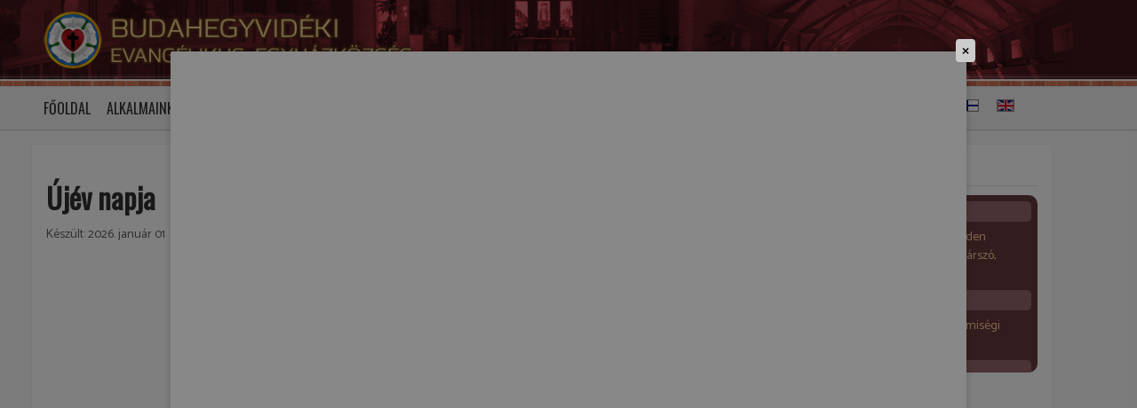

--- FILE ---
content_type: text/html; charset=utf-8
request_url: https://hegyvidek.lutheran.hu/videotar/istentiszteletek?start=4
body_size: 11539
content:

<!DOCTYPE html>
<html xmlns="http://www.w3.org/1999/xhtml" xml:lang="hu-hu" lang="hu-hu" dir="ltr">

<head>

	<!-- Custom code -->
	<!-- Google tag (gtag.js) -->
<script async src="https://www.googletagmanager.com/gtag/js?id=G-GLYKZHSR8J"></script>
<script>
  window.dataLayer = window.dataLayer || [];
  function gtag(){dataLayer.push(arguments);}
  gtag('js', new Date());

  gtag('config', 'G-GLYKZHSR8J');
</script>	<!-- // Custom code -->

	<!-- META FOR IOS & HANDHELD -->
	<meta name="viewport" content="width=device-width, initial-scale=1.0, maximum-scale=1.0, user-scalable=no"/>
	<style type="text/css">
		@-webkit-viewport   { width: device-width; }
		@-moz-viewport      { width: device-width; }
		@-ms-viewport       { width: device-width; }
		@-o-viewport        { width: device-width; }
		@viewport           { width: device-width; }
	</style>

	<script type="text/javascript">
		//<![CDATA[
		if (navigator.userAgent.match(/IEMobile\/10\.0/)) {
			var msViewportStyle = document.createElement("style");
			msViewportStyle.appendChild(
				document.createTextNode("@-ms-viewport{width:auto!important}")
			);
			document.getElementsByTagName("head")[0].appendChild(msViewportStyle);
		}
		//]]>
	</script>

	<meta name="HandheldFriendly" content="true"/>
	<meta name="apple-mobile-web-app-capable" content="YES"/>
	<!-- //META FOR IOS & HANDHELD -->

	<meta name="viewport" content="width=device-width, initial-scale=1.0" />

	<meta charset="utf-8">
	<meta name="generator" content="Joomla! - Open Source Content Management">
	<title>Istentiszteletek - Hegyvidéki Evangélikus Gyülekezet</title>
	<link href="/videotar/istentiszteletek?format=feed&amp;type=rss" rel="alternate" type="application/rss+xml" title="Istentiszteletek - Hegyvidéki Evangélikus Gyülekezet">
	<link href="/videotar/istentiszteletek?format=feed&amp;type=atom" rel="alternate" type="application/atom+xml" title="Istentiszteletek - Hegyvidéki Evangélikus Gyülekezet">
	<link href="/favicon.ico" rel="icon" type="image/vnd.microsoft.icon">
<link href="/media/mod_languages/css/template.min.css?370b11" rel="stylesheet">
	<link href="/media/com_eventgallery/dist/eventgallery.css?v=5.5.0&amp;e=1" rel="stylesheet">
	<link href="/media/com_eventgallery/dist/responsive-static.css?v=5.5.0&amp;e=1" rel="stylesheet">
	<link href="/templates/ja_simpli/css/template-j4.css" rel="stylesheet">
	<style>    div#events .item .eg-content,
    .eventgallery-subcategories .wrapper .content,
    .event-thumbnail.img-thumbnail,
    .eventgallery-events-imagelist .event-thumbnail,
    .eventgallery-module .thumbnails .thumbnail,
    .singleimage .thumbnail,
    #bigimageContainer,
    .imagetypeselection .eg-img,
    .lineitem-container .img-thumbnail,
    .eg-plg-img,
    .plg-eventgallery-event .eg-img
     {
      border: 1px solid #eee;
      border-radius: 5px;
      box-shadow: 0 4px 8px rgba(0, 0, 0, .05);
      overflow: hidden;
    }
    
    .thumbnails .event-thumbnail.img-thumbnail,
    .lineitem-container .img-thumbnail,
    .singleimage .thumbnail
     {
      padding: 0;
    }
    
    .thumbnails .event-thumbnail.img-thumbnail,
    .singleimage .thumbnail
     {
      margin: 8px;
    }</style>
<script type="application/json" class="joomla-script-options new">{"system.paths":{"root":"","rootFull":"https:\/\/hegyvidek.lutheran.hu\/","base":"","baseFull":"https:\/\/hegyvidek.lutheran.hu\/"},"csrf.token":"acdd3a091bad8339e4485397650cb900","joomla.jtext":{"JLIB_FORM_CONTAINS_INVALID_FIELDS":"Az űrlap nem küldhető el, mert szükséges adatok hiányzanak. <br> kérem javítsa a jelzett mezőket, majd próbálja újra.","JLIB_FORM_FIELD_REQUIRED_VALUE":"Töltse ki ezt a mezőt","JLIB_FORM_FIELD_REQUIRED_CHECK":"Az egyik lehetőséget ki kell választani","JLIB_FORM_FIELD_INVALID_VALUE":"Ez az érték érvénytelen"}}</script>
	<script src="/media/system/js/core.min.js?a3d8f8"></script>
	<script src="/media/system/js/fields/validate.min.js?75ac5d" type="module"></script>
	<script src="/media/vendor/jquery/js/jquery.min.js?3.7.1"></script>
	<script src="/media/legacy/js/jquery-noconflict.min.js?504da4"></script>
	<script src="/media/vendor/bootstrap/js/alert.min.js?5.3.8" type="module"></script>
	<script src="/media/vendor/bootstrap/js/button.min.js?5.3.8" type="module"></script>
	<script src="/media/vendor/bootstrap/js/carousel.min.js?5.3.8" type="module"></script>
	<script src="/media/vendor/bootstrap/js/collapse.min.js?5.3.8" type="module"></script>
	<script src="/media/vendor/bootstrap/js/dropdown.min.js?5.3.8" type="module"></script>
	<script src="/media/vendor/bootstrap/js/modal.min.js?5.3.8" type="module"></script>
	<script src="/media/vendor/bootstrap/js/offcanvas.min.js?5.3.8" type="module"></script>
	<script src="/media/vendor/bootstrap/js/popover.min.js?5.3.8" type="module"></script>
	<script src="/media/vendor/bootstrap/js/scrollspy.min.js?5.3.8" type="module"></script>
	<script src="/media/vendor/bootstrap/js/tab.min.js?5.3.8" type="module"></script>
	<script src="/media/vendor/bootstrap/js/toast.min.js?5.3.8" type="module"></script>
	<script src="/media/com_eventgallery/dist/eventgallery.js?v=5.5.0&amp;e=1"></script>
	<script src="/templates/ja_simpli/js/template.js"></script>
	<script>window.EventGalleryLightboxConfiguration={"navigationFadeDelay":0,"slideshowSpeed":3000,"doUseSlideshow":true,"doUseAutoplay":false,"doTrackImageHits":true,"trackImageHitsUrl":"\/api\/index.php\/v1\/eventgallery\/imagehitcounter","KEY_CLOSE":"Close (Esc)","KEY_SHARE":"Share","KEY_DOWNLOAD":"Download","KEY_BUY":"Buy","KEY_ZOOM":"Zoom in\/out","KEY_PREVIOUS":"Previous (arrow left)","KEY_NEXT":"Next (arrow right)","KEY_FULLSCREEN":"Fullscreen","KEY_PLAYSLIDESHOW":"Play Slideshow","KEY_PAUSESLIDESHOW":"Pause Slideshow"};</script>
	<script>window.EventGalleryCartConfiguration={"add2cartdialogurl":"\/component\/eventgallery\/singleimage?layout=imagesetselection&format=raw&Itemid=138","removeUrl":"\/component\/eventgallery\/rest?task=removefromcart&format=raw&Itemid=138","add2cartUrl":"\/component\/eventgallery\/rest?task=add2cart&format=raw&Itemid=138","getCartUrl":"\/component\/eventgallery\/rest?task=getCart&format=raw&Itemid=138","removeLinkTitle":"Remove item from cart","removeAllItemsWarning":"Are you sure you want to remove all items from your cart?"};</script>
	<script>window.EventGalleryGooglePhotosConfiguration={"albumUrl":"\/component\/eventgallery\/googlephotosapi?task=getAlbum&format=raw&Itemid=138","albumsUrl":"\/component\/eventgallery\/googlephotosapi?task=getAlbums&format=raw&Itemid=138"};</script>


	<!--[if lt IE 9]>
		<script src="/media/jui/js/html5.js"></script>
	<![endif]-->

	
	<!-- Custom color style -->
	<link href="https://fonts.googleapis.com/css?family=PT Sans:400,400italic,700,700italic" rel="stylesheet" type="text/css" >
<link href="https://fonts.googleapis.com/css?family=Indie Flower" rel="stylesheet" type="text/css" >
<link href="https://fonts.googleapis.com/css?family=PT+Sans+Narrow:wght@400;700" rel="stylesheet" type="text/css" >
<link href="https://fonts.googleapis.com/css?family=Oswald:wght@200;700" rel="stylesheet" type="text/css" >
<link href="https://fonts.googleapis.com/css?family=Catamaran:wght@100..900" rel="stylesheet" type="text/css" >
<link href="https://fonts.googleapis.com/css?family=Titillium+Web:ital,wght@0,200;0,300;0,400;0,600;0,700;0,900;1,200;1,300;1,400;1,600;1,700" rel="stylesheet" type="text/css" >
<link id="custom-style-css" href="/media/ja_simpli/css/custom-styles/9.css" rel="stylesheet" type="text/css" >
	<!-- Custom code -->
	<style>
.fooldal_ef_button {
border-radius: 22px; background-color: #472444; display: block; padding: 12px; text-align: center; color: #fff; font-size: 18px; margin-right: 70px; margin-left: 0px; font-weight: bold; border: 6px solid #eee; width:100%; margin-bottom:10px;
}

.fooldal_ef_button:hover {
color:#fff;
text-decoration:none;
background-color: #271434;
}
.item-pageegigero-oldal a {
    display: block;
    padding: 3px;
    background-color: #f1f0f0;
    border-radius: 10px;
    padding-left: 10px;
    color: #0033aa;
    text-transform: uppercase;
    font-weight: bold;
}

.egigero-oldal .items-more {
    margin-left: 50px;
}


ul.simple-ical-widget {
    margin: 0px 22px;
}

.moduleical_kiemelt .simple_ical_block {
height:200px;
overflow: hidden;
overflow-y: scroll;
}
.moduleical_kiemelt .simple_ical_block::-webkit-scrollbar-track {
    -webkit-box-shadow: auto; 
    -webkit-border-radius: auto;
    border-radius: 5px;
    background: transparent;    
}
.moduleical_kiemelt .simple_ical_block::-webkit-scrollbar {
width:12px;
 border-radius: 5px;
}

.moduleical_kiemelt .simple_ical_block::-webkit-scrollbar-thumb {
background: #bd9ea2;
border-radius: 5px;
}


.moduleical_kiemelt .ical_summary {
    color: #fc9;
}
.moduleical_kiemelt .ical_hrs {
color: #ff0;
}

.moduleical_kiemelt .simple_ical_block{
_height:auto;
border-radius: 10px;
background-color:#66393c;
}

.moduleical_kiemelt .ical-date {
background-color: #936669;
color:#fff;
border-radius: 5px;
padding-top: 2px;
}



.ical_hrs {
    display: inline-block;
    width: 49px;
    font-weight: bold;
    color: #d66;
}
.imahet {
border-radius: 71px; background-color: #c3c325; display: block; padding: 12px; text-align: center; color: #fff; font-size: 18px; margin-right: 70px; margin-left: 0px; font-weight: bold; border: 6px solid #eee;
}

.subscribe {
border-radius: 22px; background-color: #78c325; display: block; padding: 12px; text-align: center; color: #fff; font-size: 18px; margin-right: 70px; margin-left: 0px; font-weight: bold; border: 6px solid #eee; width:100%; margin-bottom:10px;
}

.simple_ical_block {
    _height: 900px;
    overflow: hidden;
    overflow-y: scroll;
}

.ical-date {
    display: block;
    margin: 7px;
    background-color: #f1f1f1;
    padding-left: 15px;
padding-top:5px;
    margin-left: -15px;
    margin-right: -15px;
}
.ical_details {
    display: none;
}
.simple-ical-widget .list-group-item:not(.head) {
    border: 0;
    margin-left: -24px;
}
.simple-ical-widget {
    border: 0;
}



#mainnav .nav > li > a {
font-family: "Oswald";
    font-weight: 500;
}

body {
	background-color: #f8f8f8;
}

#mainnav .navbar-inner {
    border-bottom: 1px solid #ffffff;
}

#mainnav .navbar-inner, #mainnav .navbar-form {
    background-color: #e1e1e1;
}

@media (min-width: 1200px) {
    [class*="span"] {
        float: left;
        min-height: 1px;
        margin-left: 20px;
    }
}

@media (min-width: 1200px) {
    .span3 {
        width: 280px;
    }
.djslider-default {
    translate: -30px 0px;
}
ul.list-grouposszes.simple-ical-widget {
    height: 1100px;
}
}

@media (max-width: 1199px) {
ul.list-grouposszes.simple-ical-widget {
    height: 300px;
}
}

.content, .sidebar {
	background-color: #fff;
	border:1px solid #eee;
	padding:16px;
}

.com-content-article.item-page {
    padding: 12px;
}

div.mod-languages li {
    margin: 0
}
.egigero-item h2 {
font-size:14px;
text-align:center
}
a.fontos-jobbhasab {
    padding: 5px!important;
    padding-left: 10px!important;
    background-color: #f2f2f2!important;
  
    display: block;
    width: 100%;
    border-radius: 5px;
}
.module-ct .custom>ol, .module-ct .custom>ul, .module-ct>ol, .module-ct>ul {
    margin: 0 0 0 0px;
    padding-left: 0;
}

.newsflash-vert  {
	list-style:none

}


.newsflash-item iframe {
	height:auto;
}

.mu { font-weight:bold}

.item-page .page-header h2 {
font-size:36px;
border-bottom:1px dotted #ccc;
}
/* addendum */
.items-more:before {
content: 'TOVÁBBIAK';

}

.items-more {
padding-top:0px;
margin-top:12px;
border:0px
}



.more_articles_item {
width:100%
}
.videotar_subcat_header {
width:100%;
    font-weight: bold;
    text-transform: uppercase;
    padding-bottom: 6px;
    border-bottom: 3px solid  #303030;
    margin-bottom: 12px;
font-size:16px;
}

a.logo strong {
	background: none;
	text-indent: -999em;
}

.dropdown-menu > li > a, .nav .list-unstyled > li > a, .nav .nav-child > li > a {
    color: #888; 
}

/* no slider in mobile */
@media only screen and (max-width: 990px) {
  #Mod108 {  display:none  }
}

.news_blog h2 {
font-size: 24px;
    line-height: 27px
}


.module-title {
	margin:0px;
	margin-bottom:10px;
}

.page-header h1, .page-header h2, .page-header h3 {
    margin-bottom: 10px;
}

.top-sl .container {
	padding-top:18px;
	padding-bottom:18px;
}

#mainnav .btn-navbar {
    background: #909090;
}

#mainnav .navbar-inner, #mainnav .navbar-form {
	background-color:#f1f1f1;
}
#mainnav .navbar-inner {
	border-bottom:1px solid #ccc;
}

#header {
	background-position:center center;
	background-size:cover;
}
@media only screen and (min-width: 1181px) {
#header, .logo, a.logo strong  {
		height: 98px;
	}
.subscribe {
margin-top:30px
}
}


@media only screen and (max-width: 1180px) and (min-width: 992px) {
#header, .logo  {
		height:80px;
		
	}
}

@media only screen and (max-width: 991px) {
#header, .logo, a.logo strong  {
		height: 64px;
	}
}



@media only screen and (max-width: 991px) {
#header  {
		background-image: url(/images/header_logo_990.png)!important;
		background-position:left bottom;
	}
}

@media only screen and (max-width: 767px) {
#header  {
		background-image: url(/images/design2024/header_logo_mobile.png)!important;
		background-repeat: no-repeat;
	}
}

#mainnav .nav>li {
	font-family: "PT Sans Narrow";
       font-weight:700;
}

@media only screen and (min-width: 992px) {
#mainnav .nav>li {
    padding-right: 14px;
}
}

.navbar-form {
    background-color: #fff;
    color: #e0e0e0;
}

@media only screen and (min-width: 1200px) and (min-width: 992px) {
.#header {
    margin-left: 0px; 
    width: auto; 
}
}



@media only screen and (min-width: 1200px) and (min-width: 992px) {
.navbar-form {
    margin-left: 0px; 
    width: auto; 
}
}

div.mod-languages ul {
    margin: 0;
    padding: 9px;
    list-style: none;
}

@media only screen and (min-width: 992px) {
.navbar-form {
    float: left;
    margin-left: 0px;
    width: auto;
    float: right;

}
  }

@media only screen and (max-width: 992px) {
#mainnav [class*=span] {
	width: auto;
}
  }



@media (max-width: 992px) {
.navbar-form {
    position: absolute;
    right: 0;
    top: 0;
    border-left: 0px solid #606060;
    width: auto;
}
}

@media only screen and (min-width: 992px) {
.mainbody-inner { padding-top:14px;}
}

.readmore .btn {
    max-width: auto;
    overflow: hidden;
    box-shadow: none;
    filter: progid:DXImageTransform.Microsoft.gradient(enabled = false);
}

.news_blog h2 {
    font-size: 28px;
    line-height: 32px;
	font-family: "PT Sans Narrow";
}


.ja-module .nav>li.active>a, .module-menu .nav>li.active>a {
   	background: none;
   	color: #000; 
}

.ja-module .nav>li>a, .module-menu .nav>li>a {
    color: #303030;
	background:#fff;
    display: inline-block;
    padding: 0px 0px;
    position: relative;
    left: 0;
    -webkit-transition: left .2s ease;
    -o-transition: left .2s ease;
    transition: left .2s ease;
}

.ja-module .nav>li>a:active, .ja-module .nav>li>a:focus, .ja-module .nav>li>a:hover, .module-menu .nav>li>a:active, .module-menu .nav>li>a:focus, .module-menu .nav>li>a:hover {
    text-decoration: none;
    background: #fff;
    color: #000;
    left: 0px;

}

/* ozio gallery */


.nanogallery_theme_light .nanoGalleryContainer .nanoGalleryThumbnailContainer .labelImage {
    background-color: #351313;
    padding-left: 10px;
    padding-right: 10px;
    border-top: 1px solid #fff;
}

.nanogallery_theme_light .nanoGalleryContainer .nanoGalleryThumbnailContainer .labelNumPhotoTitle {
    color: #bbb239 !important;
}

.lang-inline img {
	border:1px solid #888!important;
}

.items-row .item .readmore {
    margin-top: 0px; 
}

.readmore .btn {
    border: 0px solid #303030;
    color: #6d0000;
    padding: 5px;
    float: right;
}


/* google calendar */
.gCalFlow .gcf-item-title-block {
    padding: 5px;
}

.gcf-item-title-block .gcf-item-daterange {
	width:280px;
	display:inline-block;
    border-right: 1px solid #ccc;
    color: #8BC34A;;
}



.bt-cs .bt-inner {
    text-align: center;
}

.oraperc {
color:#607D8B;
    display: inline-block;
    width: 100px;
    float: right;
}
.gcf-item-description {
	display:
}

.gcf-item-title {
margin-left:10px
}
.gcf-desc-wrap {
	padding-top:10px;	
}

#events .item .title {
margin:0 30 10 0;
}

#events .item .eg-content .data {
background-color: rgba(0, 0, 0, 0.9);
border-top:1p solid #888;
padding-top:10px;
}

#Mod103.ja-module .nav>li, .module-menu .nav>li {
    display: inline-block;
    padding: 2px 0;
    margin: 0;
    width: 50%;
}

.view-cap, .view-container-border {
    background-color: none!important;
}

.agenda .date-label {
    background: #f7f7f7!important;
	padding: 0.4em 1em!important;
}

.calendar-container {    
    font-size: 14px!important; 
    
}

.logo-plus-button, .logo-plus-button>div {
    display: none!important;
}

.videotar-item h2 {
font-size:14px;
}
.videotar-item iframe {
_width:300px!important;
height:150px!important
}
</style>	<!-- // Custom code -->
	<script>
		var isJ4 = true;
	</script>
</head>

<body class="page-category ">

	<!-- Custom code -->
		<!-- // Custom code -->

<div class="main">

		<!-- HEADER -->
	<header id="header" class="header" role="banner" style="background-image: url(/images/design2024/2024_header.png#joomlaImage://local-images/design2024/2024_header.png?width=1923&height=100);">
		<div class="container">
		<div class="row">
	    	<!-- Logo - header left -->
	    	<div class="span12">
			<a class="navbar-brand logo logo-text" href="/">
				<strong></strong>
				<small class="slogan"></small>
			</a>
			</div>
			<!-- // Logo -->

					</div>
		</div>	</header>
	<!-- // HEADER -->
			<!-- MAIN NAVIGATION -->
	<nav id="mainnav" class="navbar navbar-static-top" role="navigation">
		<div class="navbar-inner">
		<div class="container">
			<div class="row">
				<div class="span10">
			      	<button type="button" class="btn btn-navbar" data-toggle="collapse" data-target=".nav-collapse" data-bs-toggle="collapse" data-bs-target=".nav-collapse">
						<i class="fa fa-bars"></i>
			        	<span>Menu</span>
			      	</button>

					<!-- The Nav -->
					<div class="nav-collapse collapse">
						<ul class="mod-menu mod-list nav ">
<li class="nav-item item-101 default"><a href="/" >Főoldal</a></li><li class="nav-item item-102"><a href="/alkalmaink" >Alkalmaink</a></li><li class="nav-item item-107"><a href="/aktualis" >Aktuális</a></li><li class="nav-item item-108 deeper parent"><a href="/tisztsegviselok" >Tisztségviselők</a><span class="subnav-toggle" data-toggle="collapse" data-target=".nav-collapse-108" data-bs-toggle="collapse" data-bs-target=".nav-collapse-108" aria-expanded="true"><i class="fa fa-angle-down"></i></span><ul class="mod-menu__sub list-unstyled small nav-collapse-108"><li class="nav-item item-253"><a href="/tisztsegviselok/presbiterium" >Presbitérium</a></li><li class="nav-item item-256"><a href="/tisztsegviselok/tisztsegviseloink" >Tisztségviselőink</a></li></ul></li><li class="nav-item item-111 deeper parent"><a href="/szolgalatok" >Szolgálatok</a><span class="subnav-toggle" data-toggle="collapse" data-target=".nav-collapse-111" data-bs-toggle="collapse" data-bs-target=".nav-collapse-111" aria-expanded="true"><i class="fa fa-angle-down"></i></span><ul class="mod-menu__sub list-unstyled small nav-collapse-111"><li class="nav-item item-141"><a href="/szolgalatok/keresztelo" >Keresztelő</a></li><li class="nav-item item-142"><a href="/szolgalatok/felnott-keresztseg" >Felnőtt keresztség</a></li><li class="nav-item item-143"><a href="/szolgalatok/eskuvo" >Esküvő</a></li><li class="nav-item item-144"><a href="/szolgalatok/temetes" >Temetés</a></li></ul></li><li class="nav-item item-133 active deeper parent"><a href="/videotar" >Videotár</a><span class="subnav-toggle" data-toggle="collapse" data-target=".nav-collapse-133" data-bs-toggle="collapse" data-bs-target=".nav-collapse-133" aria-expanded="true"><i class="fa fa-angle-down"></i></span><ul class="mod-menu__sub list-unstyled small nav-collapse-133"><li class="nav-item item-138 current active"><a href="/videotar/istentiszteletek" aria-current="page">Istentiszteletek</a></li><li class="nav-item item-139"><a href="/videotar/bibliaorak" >Bibliaórák</a></li><li class="nav-item item-140"><a href="/videotar/konfirmacios-orak" >Konfirmációs órák</a></li><li class="nav-item item-151"><a href="/videotar/media-megjelenes" >Média megjelenés</a></li><li class="nav-item item-288"><a href="/videotar/kereszteny-ertelmisegi-forum" >Keresztény Értelmiségi Fórum</a></li></ul></li><li class="nav-item item-361 deeper parent"><a href="/rolunk" >Rólunk</a><span class="subnav-toggle" data-toggle="collapse" data-target=".nav-collapse-361" data-bs-toggle="collapse" data-bs-target=".nav-collapse-361" aria-expanded="true"><i class="fa fa-angle-down"></i></span><ul class="mod-menu__sub list-unstyled small nav-collapse-361"><li class="nav-item item-109"><a href="/rolunk/multunk" >Múltunk</a></li><li class="nav-item item-110"><a href="/rolunk/kulkapcsolat" >Külkapcsolat</a></li><li class="nav-item item-362"><a href="/rolunk/egyhazfenntartoi-jarulek" >Egyházfenntartói járulék</a></li></ul></li></ul>

					</div>
					<!-- // The Nav -->
				</div>

								<!-- Search-->
				<div class="navbar-form span2" role="search">
					<div class="mod-languages">
    <p class="visually-hidden" id="language_picker_des_91">Válasszon nyelvet</p>


    <ul aria-labelledby="language_picker_des_91" class="mod-languages__list lang-inline">

                                            <li class="lang-active">
                <a aria-current="true"  href="https://hegyvidek.lutheran.hu/videotar/istentiszteletek?start=4">
                                                                        <img title="Hungarian (Hungary)" src="/media/mod_languages/images/hu_hu.gif" alt="Hungarian (Hungary)">                                                            </a>
            </li>
                                        <li>
                <a  href="/de/videotar/istentiszteletek">
                                                                        <img title="Deutsch (Deutschland)" src="/media/mod_languages/images/de_de.gif" alt="Deutsch (Deutschland)">                                                            </a>
            </li>
                                        <li>
                <a  href="/fi/videotar/istentiszteletek">
                                                                        <img title="Finnish (Suomi)" src="/media/mod_languages/images/fi_fi.gif" alt="Finnish (Suomi)">                                                            </a>
            </li>
                                        <li>
                <a  href="/en/videotar/istentiszteletek">
                                                                        <img title="English (United Kingdom)" src="/media/mod_languages/images/en_gb.gif" alt="English (United Kingdom)">                                                            </a>
            </li>
                </ul>

</div>

				</div>
				<!-- // Search -->
							</div>
		</div>		</div>
	</nav>
	<!-- // MAIN NAVIGATION -->
		
	
	
	
	
	
		<!-- MAIN BODY -->
	<div class="mainbody">
		<div class="container">			<div class="mainbody-inner row ">
        <!-- Content -->
        <main id="content" class="content span9" role="main">

          <!-- Breadcrums -->
          
          <!-- // Breadcrums -->

          <div id="system-message-container">
	</div>

          <div class="com-content-category-blog blog" itemscope itemtype="https://schema.org/Blog">
    
        
    
    	
    
            <div class="com-content-category-blog__items blog-items items-leading ">
                            <div class="com-content-category-blog__item blog-item" itemprop="blogPost" itemscope itemtype="https://schema.org/BlogPosting">
                    
<div class="item-content">
	    
        <div class="page-header">
                    <h2>
                                    <a href="/videotar/istentiszteletek/ujev">
                        Újév napja                    </a>
                            </h2>
        
        
        
            </div>

    
        
            <dl class="article-info text-muted">

            <dt class="article-info-term">
                        Részletek                    </dt>

        
        
        
        
        
    
                        <dd class="create">
		<i class="fa fa-calendar"></i>
		<time datetime="2026-01-01T11:14:23+01:00" itemprop="dateCreated">
			Készült: 2026. január 01		</time>
</dd>        
        
            </dl>
        
    
        
    <p><iframe width="1280" height="725" src="https://www.youtube.com/embed/Y7BgVi8wCrM?si=AMQO65C8icp7tXWQ" title="YouTube video player" frameborder="0" allow="accelerometer; autoplay; clipboard-write; encrypted-media; gyroscope; picture-in-picture; web-share" referrerpolicy="strict-origin-when-cross-origin" allowfullscreen></iframe></p> 
    
    
    
        </div>
                </div>
                    </div>
    
                                                            <div class="com-content-category-blog__items blog-items videotar-item masonry-3">
                    <div class="com-content-category-blog__item blog-item"
                itemprop="blogPost" itemscope itemtype="https://schema.org/BlogPosting">
                    
<div class="item-content">
	    
        <div class="page-header">
                    <h2>
                                    <a href="/videotar/istentiszteletek/o-ev-este">
                        Óév este                     </a>
                            </h2>
        
        
        
            </div>

    
        
            <dl class="article-info text-muted">

            <dt class="article-info-term">
                        Részletek                    </dt>

        
        
        
        
        
    
                        <dd class="create">
		<i class="fa fa-calendar"></i>
		<time datetime="2026-01-01T11:14:23+01:00" itemprop="dateCreated">
			Készült: 2026. január 01		</time>
</dd>        
        
            </dl>
        
    
        
    <p><iframe width="1280" height="725" src="https://www.youtube.com/embed/pqOxS93Oq70?si=SxV11WERFaMh-gm4" title="YouTube video player" frameborder="0" allow="accelerometer; autoplay; clipboard-write; encrypted-media; gyroscope; picture-in-picture; web-share" referrerpolicy="strict-origin-when-cross-origin" allowfullscreen></iframe></p> 
    
    
    
        </div>
            </div>
                    <div class="com-content-category-blog__item blog-item"
                itemprop="blogPost" itemscope itemtype="https://schema.org/BlogPosting">
                    
<div class="item-content">
	    
        <div class="page-header">
                    <h2>
                                    <a href="/videotar/istentiszteletek/karacsony-utani-vasarnap">
                        Karácsony utáni vasárnap - igét hirdet: Dr. Molnár Lilla                    </a>
                            </h2>
        
        
        
            </div>

    
        
            <dl class="article-info text-muted">

            <dt class="article-info-term">
                        Részletek                    </dt>

        
        
        
        
        
    
                        <dd class="create">
		<i class="fa fa-calendar"></i>
		<time datetime="2025-12-28T11:14:23+01:00" itemprop="dateCreated">
			Készült: 2025. december 28		</time>
</dd>        
        
            </dl>
        
    
        
    <p><iframe width="1280" height="725" src="https://www.youtube.com/embed/zbnWhR_NxVc?si=zqIHA50Rzm0KZxFg" title="YouTube video player" frameborder="0" allow="accelerometer; autoplay; clipboard-write; encrypted-media; gyroscope; picture-in-picture; web-share" referrerpolicy="strict-origin-when-cross-origin" allowfullscreen></iframe></p> 
    
    
    
        </div>
            </div>
                    <div class="com-content-category-blog__item blog-item"
                itemprop="blogPost" itemscope itemtype="https://schema.org/BlogPosting">
                    
<div class="item-content">
	    
        <div class="page-header">
                    <h2>
                                    <a href="/videotar/istentiszteletek/karacsony-masodik-napja">
                        Karácsony második napja                    </a>
                            </h2>
        
        
        
            </div>

    
        
            <dl class="article-info text-muted">

            <dt class="article-info-term">
                        Részletek                    </dt>

        
        
        
        
        
    
                        <dd class="create">
		<i class="fa fa-calendar"></i>
		<time datetime="2025-12-28T11:14:23+01:00" itemprop="dateCreated">
			Készült: 2025. december 28		</time>
</dd>        
        
            </dl>
        
    
        
    <p><iframe width="1280" height="725" src="https://www.youtube.com/embed/k_Edz2DcRwI?si=Xl6x4IXad0W7EEPo" title="YouTube video player" frameborder="0" allow="accelerometer; autoplay; clipboard-write; encrypted-media; gyroscope; picture-in-picture; web-share" referrerpolicy="strict-origin-when-cross-origin" allowfullscreen></iframe></p> 
    
    
    
        </div>
            </div>
                </div>
    
            <div class="items-more">
            

<div class="row">
	<ol class="com-content-blog__links">
					<li class="com-content-blog__link " style="width:50%; float:left; padding:3px">
				<a href="/videotar/istentiszteletek/karacsony-unnepe">
					Karácsony ünnepe				</a>
			</li>
					<li class="com-content-blog__link " style="width:50%; float:left; padding:3px">
				<a href="/videotar/istentiszteletek/szenteste-iget-hirdet-keczko-pal">
					Szenteste				</a>
			</li>
					<li class="com-content-blog__link " style="width:50%; float:left; padding:3px">
				<a href="/videotar/istentiszteletek/advent-4-vasarnap">
					Advent 4. vasárnap 				</a>
			</li>
					<li class="com-content-blog__link " style="width:50%; float:left; padding:3px">
				<a href="/videotar/istentiszteletek/advent-3-vasarnap">
					Advent 3. vasárnap				</a>
			</li>
					<li class="com-content-blog__link " style="width:50%; float:left; padding:3px">
				<a href="/videotar/istentiszteletek/adventi-zenes-ahitat-iget-hirdet-czondor-istvan-a-csovari-es-a-penci-evangelikus-gyulekezetek-lelkesze-orgonan-kozremukodik-sebestyen-adam-tersztyanszky-ferenc">
					Adventi zenés áhitat - igét hirdet: Czöndör István, a Csővári és a Penci Evangélikus Gyülekezetek lelkésze; orgonán közreműködik: Sebestyén Ádám, Tersztyánszky Ferenc				</a>
			</li>
					<li class="com-content-blog__link " style="width:50%; float:left; padding:3px">
				<a href="/videotar/istentiszteletek/advent-2-vasarnap">
					Advent 2. vasárnap 				</a>
			</li>
					<li class="com-content-blog__link " style="width:50%; float:left; padding:3px">
				<a href="/videotar/istentiszteletek/advent-1-vasarnap">
					Advent 1. vasárnap				</a>
			</li>
					<li class="com-content-blog__link " style="width:50%; float:left; padding:3px">
				<a href="/videotar/istentiszteletek/orok-elet-vasarnapja-iget-hirdet-bence-imre">
					Örök élet vasárnapja - igét hirdet: Bence Imre				</a>
			</li>
					<li class="com-content-blog__link " style="width:50%; float:left; padding:3px">
				<a href="/videotar/istentiszteletek/remenyseg-vasarnap">
					Reménység vasárnapja - igét hirdet: Szoukup István teológiai hallgató (szupplikáció)				</a>
			</li>
					<li class="com-content-blog__link " style="width:50%; float:left; padding:3px">
				<a href="/videotar/istentiszteletek/itelet-vasarnapja">
					Ítélet vasárnapja				</a>
			</li>
					<li class="com-content-blog__link " style="width:50%; float:left; padding:3px">
				<a href="/videotar/istentiszteletek/reformacio-unnepe-iget-hirdet-dr-lanyi-gabor-reformatus-lelkipasztor">
					Reformáció ünnepe - igét hirdet: Dr. Lányi Gábor református lelkipásztor				</a>
			</li>
					<li class="com-content-blog__link " style="width:50%; float:left; padding:3px">
				<a href="/videotar/istentiszteletek/biblia-vasarnap">
					Biblia vasárnap 				</a>
			</li>
					<li class="com-content-blog__link " style="width:50%; float:left; padding:3px">
				<a href="/videotar/istentiszteletek/szentharomsag-unnepe-utani-18-vasarnap">
					Szentháromság ünnepe utáni 18. vasárnap				</a>
			</li>
					<li class="com-content-blog__link " style="width:50%; float:left; padding:3px">
				<a href="/videotar/istentiszteletek/szentharomsag-unnepe-utani-17-vasarnap">
					Szentháromság ünnepe utáni 17. vasárnap   				</a>
			</li>
					<li class="com-content-blog__link " style="width:50%; float:left; padding:3px">
				<a href="/videotar/istentiszteletek/szentharomsag-unnepe-utani-16-vasarnap">
					Szentháromság ünnepe utáni 16. vasárnap   				</a>
			</li>
					<li class="com-content-blog__link " style="width:50%; float:left; padding:3px">
				<a href="/videotar/istentiszteletek/szentharomsag-unnepe-utan-15-vasarnap">
					Szentháromság ünnepe után 15. vasárnap   				</a>
			</li>
					<li class="com-content-blog__link " style="width:50%; float:left; padding:3px">
				<a href="/videotar/istentiszteletek/szentharomsag-unnepe-utani-14-vasarnap">
					Szentháromság ünnepe utáni 14. vasárnap  				</a>
			</li>
					<li class="com-content-blog__link " style="width:50%; float:left; padding:3px">
				<a href="/videotar/istentiszteletek/szentharomsag-unnepe-utani-13-vasarnap">
					Szentháromság ünnepe utáni 13. vasárnap   				</a>
			</li>
					<li class="com-content-blog__link " style="width:50%; float:left; padding:3px">
				<a href="/videotar/istentiszteletek/szentharomsag-unnepe-utani-12-vasarnap">
					Szentháromság ünnepe utáni 12. vasárnap  				</a>
			</li>
					<li class="com-content-blog__link " style="width:50%; float:left; padding:3px">
				<a href="/videotar/istentiszteletek/mihalyi-kata-ordinacioja-iget-hirdet-dr-fabiny-tamas-puespoek">
					Mihályi Kata ordinációja - igét hirdet: Dr. Fabiny Tamás püspök				</a>
			</li>
			</ol>
</div>
        </div>
    
                <div class="com-content-category-blog__navigation w-100">
                            <p class="com-content-category-blog__counter counter float-md-end pt-3 pe-2">
                    2. oldal / 101                </p>
                        <div class="com-content-category-blog__pagination">
                <nav class="pagination__wrapper" aria-label="Lapszámozás">
    <ul class="pagination ms-0 mb-4">
            <li class="page-item">
        <a aria-label="Ugrás az első oldalra" href="/videotar/istentiszteletek" class="page-link">
            <span class="icon-angle-double-left" aria-hidden="true"></span>        </a>
    </li>
            <li class="page-item">
        <a aria-label="Ugrás az előző oldalra" href="/videotar/istentiszteletek" class="page-link">
            <span class="icon-angle-left" aria-hidden="true"></span>        </a>
    </li>

                        <li class="page-item">
        <a aria-label="Ugrás a(z) 1 oldalra" href="/videotar/istentiszteletek" class="page-link">
            1        </a>
    </li>
                            <li class="active page-item">
        <a aria-current="true" aria-label="2. oldal" href="#" class="page-link">2</a>
    </li>
                        <li class="page-item">
        <a aria-label="Ugrás a(z) 3 oldalra" href="/videotar/istentiszteletek?start=8" class="page-link">
            3        </a>
    </li>
                        <li class="page-item">
        <a aria-label="Ugrás a(z) 4 oldalra" href="/videotar/istentiszteletek?start=12" class="page-link">
            4        </a>
    </li>
                        <li class="page-item">
        <a aria-label="Ugrás a(z) 5 oldalra" href="/videotar/istentiszteletek?start=16" class="page-link">
            5        </a>
    </li>
                        <li class="page-item">
        <a aria-label="Ugrás a(z) 6 oldalra" href="/videotar/istentiszteletek?start=20" class="page-link">
            6        </a>
    </li>
                        <li class="page-item">
        <a aria-label="Ugrás a(z) 7 oldalra" href="/videotar/istentiszteletek?start=24" class="page-link">
            7        </a>
    </li>
                        <li class="page-item">
        <a aria-label="Ugrás a(z) 8 oldalra" href="/videotar/istentiszteletek?start=28" class="page-link">
            8        </a>
    </li>
                        <li class="page-item">
        <a aria-label="Ugrás a(z) 9 oldalra" href="/videotar/istentiszteletek?start=32" class="page-link">
            9        </a>
    </li>
                        <li class="page-item">
        <a aria-label="Ugrás a(z) 10 oldalra" href="/videotar/istentiszteletek?start=36" class="page-link">
            10        </a>
    </li>
        
            <li class="page-item">
        <a aria-label="Ugrás a következő oldalra" href="/videotar/istentiszteletek?start=8" class="page-link">
            <span class="icon-angle-right" aria-hidden="true"></span>        </a>
    </li>
            <li class="page-item">
        <a aria-label="Ugrás az utolsó oldalra" href="/videotar/istentiszteletek?start=400" class="page-link">
            <span class="icon-angle-double-right" aria-hidden="true"></span>        </a>
    </li>
    </ul>
</nav>
            </div>
        </div>
    </div>
        </main>
        <!-- // Content -->

				
								<!-- Sidebar 2 -->
				<div class="sidebar sidebar-2 span3">
					<div class="sidebar-inner">
						<div class="ja-module moduleical_kiemelt " id="Mod160"><div class="module-inner"><h3 class="module-title "><span>Kiemelt események</span></h3><div class="module-ct"><div id="simpleicalblock160" data-sib-id="160"  class="simple_ical_block" ><ul class="list-groupkiemelt simple-ical-widget"><li class="list-group-item py-0 head"><span class="ical-date">Február 06. - Péntek </span><ul class="list-groupkiemelt"><li class="list-group-item py-0"><div class="ical_summary">Gyülekezeti hétvége minden korosztálynak - Balatonszárszó, február 6-8</div><div class="ical_details" id="b160_6tr1qic294gf4pgloeph5tqkip"></div></li></ul></li><li class="list-group-item py-0 head"><span class="ical-date">Március 23. - Hétfő </span><ul class="list-groupkiemelt"><li class="list-group-item py-0"><div class="ical_summary"><div class='ical_hrs'>18:30 </div>Keresztény Értelmiségi Fórum - Visky András</div><div class="ical_details" id="b160_0g6h1i7kaks1af1k221htiivkh"><span class="time">18:30</span><span class="time"> - 19:30 </span> </div></li></ul></li><li class="list-group-item py-0 head"><span class="ical-date">Március 28. - Szombat </span><ul class="list-groupkiemelt"><li class="list-group-item py-0"><div class="ical_summary"><div class='ical_hrs'>9:00 </div>Tavaszi kerti és takarítási munkanap</div><div class="ical_details" id="b160_4d43aih3mosvqpmufnv21cppf1"><span class="time">9:00</span><span class="time"> - 12:30 </span> </div></li></ul></li><li class="list-group-item py-0 head"><span class="ical-date">Május 08. - Péntek </span><ul class="list-groupkiemelt"><li class="list-group-item py-0"><div class="ical_summary">Családos kirándulás - május 8-10.</div><div class="ical_details" id="b160_4snt2jclbi732jsl5i74c3f03l"></div></li></ul></li><li class="list-group-item py-0 head"><span class="ical-date">Május 18. - Hétfő </span><ul class="list-groupkiemelt"><li class="list-group-item py-0"><div class="ical_summary"><div class='ical_hrs'>18:30 </div>Keresztény Értelmiségi Fórum - Kubik Anna</div><div class="ical_details" id="b160_7muj2fpkcan1lhcuk5u938ochn"><span class="time">18:30</span><span class="time"> - 19:30 </span> </div></li></ul></li><li class="list-group-item py-0 head"><span class="ical-date">Május 23. - Szombat </span><ul class="list-groupkiemelt"><li class="list-group-item py-0"><div class="ical_summary"><div class='ical_hrs'>17:00 </div>Konfirmációs vizsga</div><div class="ical_details" id="b160_408rjmmek843dvmvsojr4ttb04"><span class="time">17:00</span><span class="time"> - 18:00 </span> </div></li></ul></li><li class="list-group-item py-0 head"><span class="ical-date">Május 24. - Vasárnap </span><ul class="list-groupkiemelt"><li class="list-group-item py-0"><div class="ical_summary"><div class='ical_hrs'>10:00 </div>Pünkösd vasárnap - istentisztelet - Konfirmációs istentisztelet</div><div class="ical_details" id="b160_6r7qac8ojisjko4kkp552ietr4"><span class="time">10:00</span><span class="time"> - 11:00 </span> </div></li></ul></li><li class="list-group-item py-0 head"><span class="ical-date">Június 14. - Vasárnap </span><ul class="list-groupkiemelt"><li class="list-group-item py-0"><div class="ical_summary"><div class='ical_hrs'>10:00 </div>Tanévzáró istentisztelet</div><div class="ical_details" id="b160_5tteq1t2bnug55frj3n694m8to"><span class="time">10:00</span><span class="time"> - 11:00 </span> </div></li><li class="list-group-item py-0"><div class="ical_summary"><div class='ical_hrs'>11:15 </div>Kerti összejövetel</div><div class="ical_details" id="b160_0qmvna03tgnl71c0llp2gik0re"><span class="time">11:15</span><span class="time"> - 12:15 </span> </div></li><li class="list-group-item py-0"><div class="ical_summary"><div class='ical_hrs'>11:15 </div>Éves rendes közgyűlés</div><div class="ical_details" id="b160_76sdr24bldtb43jillheps5ehh"><span class="time">11:15</span><span class="time"> - 12:15 </span> </div></li></ul></li><li class="list-group-item py-0 head"><span class="ical-date">Június 22. - Hétfő </span><ul class="list-groupkiemelt"><li class="list-group-item py-0"><div class="ical_summary">Napközis tábor - 06. 22-26</div><div class="ical_details" id="b160_7s8efuldq13100tstkq9rih6de"></div></li></ul></li><li class="list-group-item py-0 head"><span class="ical-date">Július 05. - Vasárnap </span><ul class="list-groupkiemelt"><li class="list-group-item py-0"><div class="ical_summary">Ifitábor 07. 05-08</div><div class="ical_details" id="b160_0rpqldhp0gd9na51q3on1au84g"></div></li></ul></li><li class="list-group-item py-0 head"><span class="ical-date">Július 08. - Szerda </span><ul class="list-groupkiemelt"><li class="list-group-item py-0"><div class="ical_summary">Szélrózsa - 07. 08 - 12</div><div class="ical_details" id="b160_58pn118b7i2c59g69ijvmku80o"></div></li></ul></li><li class="list-group-item py-0 head"><span class="ical-date">Július 20. - Hétfő </span><ul class="list-groupkiemelt"><li class="list-group-item py-0"><div class="ical_summary">Gyermektábor 07. 20 -24</div><div class="ical_details" id="b160_45p50soe8j8he051s3mgcmgan1"></div></li></ul></li><li class="list-group-item py-0 head"><span class="ical-date">Augusztus 16. - Vasárnap </span><ul class="list-groupkiemelt"><li class="list-group-item py-0"><div class="ical_summary">Kerékpár túra - 08. 16 - 22</div><div class="ical_details" id="b160_24nd6c4rpe9t4v8qfm5e137kdm"></div></li></ul></li></ul><br class="clear" /></div></div></div></div><div class="ja-module module " id="Mod164"><div class="module-inner"><h3 class="module-title "><span>MÉDIA</span></h3><div class="module-ct">
<div id="mod-custom164" class="mod-custom custom">
    <div style="font-family: PT Sans;"></div><ul style="margin-left: 20px">
<li> <a  href="/" class="video-menu" video_id="video4">Egyházfenntartói járulék</a><Br> 
<li> <a  href="/" class="video-menu" video_id="video1">Melletted vagyunk</a><Br>
<li> <a href="/" class="video-menu" video_id="video2">1%  - lélekkel, ismerettel</a><Br>
<li> <a href="/" class="video-menu" video_id="video3">Evangélikusok vagyunk </a><Br>
</ul>
 <div style="font-family: PT Sans;"></div></div>
</div></div></div>
					</div>
				</div>
				<!-- // Sidebar 2 -->
							</div>
		</div>	</div>
	<!-- // MAIN BODY -->
	
	
	
	
	
</div>

<!-- FOOTER -->


<div id="footer" class="footer-section section">
<div class="container">

<div class="row">

		<div class="span8">
		<div class="ja-module module " id="Mod93"><div class="module-inner"><div class="module-ct"><ul class="mod-menu mod-list nav ">
<li class="nav-item item-114"><a href="/megkozelites" >Megközelítés</a></li><li class="nav-item item-115"><a href="/penzugyi-adougyi-informaciok" >Pénzügyi, adóügyi információk</a></li><li class="nav-item item-116"><a href="/lelkeszi-hivatal-nyitvatartasa" >Lelkészi hivatal nyitvatartása</a></li><li class="nav-item item-252"><a href="/egigero-ujsag" >Égigérő újság</a></li></ul>
</div></div></div>
	</div>
		<div class="span4">
		<div class="ja-module module " id="Mod94"><div class="module-inner"><div class="module-ct">
<div id="mod-custom94" class="mod-custom custom">
    <p>(C) 2024 - <strong>Budahegyvidéki Evangélikus Egyházközség</strong><br><a href="/index.php/megkoezelites">1123 Budapest, Kék Golyó u. 17.<br></a>Tel: +36 (1) 224-0640,+36 (20) 824-3460 <br>E-mail: <span id="cloak85acdb688a22a29a57ba4867b23b7121"><a href="mailto:pal.keczko@lutheran.hu">pal.keczko@lutheran.hu</a></span> </p></div>
</div></div></div>
	</div>
	
</div>

</div></div><!-- // FOOTER -->




<div id="mod-custom163" class="mod-custom custom">
    <div>
<p></p> 
<style> 
.modal-overlay.show { 
z-index:100 
} 
/* Modal Background */ .modal-overlay { position: fixed; top: 0; left: 0; width: 100vw; height: 100vh; background: rgba(0, 0, 0, 0.5); /* Semi-transparent background */ display: flex; align-items: center; justify-content: center; visibility: hidden; opacity: 0; transition: opacity 0.3s ease, visibility 0.3s ease; } 
/* Modal Box */ 
.modal-inner { width: 70vw; height: 84vh; background: #888; border-radius: 2px; box-shadow: 0 0 10px rgba(0, 0, 0, 0.2); padding: 4px; position: relative; } 
/* Close Button */ 
.close-btn { position: absolute;    top: -14px;     right: -10px;     font-size: 20px;     cursor: pointer;     background: none;    border: none;     border-radius: 4px;     background-color: #ccc; z-index:10} 
/* Show Modal */ .modal-overlay.show { visibility: visible; opacity: 1; } </style> 

 
<div class="modal-overlay" id="video1"><div class="modal-inner"><button class="close-btn close-video" aid="closeModal">&times;</button> 

 
<iframe 
    src="https://www.youtube.com/embed/q9FgIgEluFU?rel=0&playsinline=1" 
    title="Keyboard Cat" 
    style="position:absolute; top:0; left:0; width:100%; height:100%; border:0;" 
    allow="accelerometer; autoplay; clipboard-write; encrypted-media; gyroscope; picture-in-picture; web-share" 
    referrerpolicy="strict-origin-when-cross-origin" 
    allowfullscreen 
  ></iframe> 

 
</div></div> 

 
<div class="modal-overlay" id="video2"><div class="modal-inner">   <button class="close-btn close-video">&times;</button><iframe 
    src="https://www.youtube.com/embed/UEGRIsmYIBg?rel=0&playsinline=1" 
    title="Keyboard Cat" 
    style="position:absolute; top:0; left:0; width:100%; height:100%; border:0;" 
    allow="accelerometer; autoplay; clipboard-write; encrypted-media; gyroscope; picture-in-picture; web-share" 
    referrerpolicy="strict-origin-when-cross-origin" 
    allowfullscreen 
  ></iframe> 

 
</div>  
</div> 

 
<div class="modal-overlay" id="video3"><div class="modal-inner">  <button class="close-btn close-video">&times;</button>  <iframe 
    src="https://www.youtube.com/embed/jP8Mup-vidQ?rel=0&playsinline=1" 
    title="Keyboard Cat" 
    style="position:absolute; top:0; left:0; width:100%; height:100%; border:0;" 
    allow="accelerometer; autoplay; clipboard-write; encrypted-media; gyroscope; picture-in-picture; web-share" 
    referrerpolicy="strict-origin-when-cross-origin" 
    allowfullscreen 
  ></iframe></div></div> 

 
 
<div class="modal-overlay" id="video4"><div class="modal-inner">  <button class="close-btn close-video">&times;</button> 
<iframe 
    src="https://www.youtube.com/embed/D74UThlZz3Y?rel=0&playsinline=1" 
    title="Keyboard Cat" 
    style="position:absolute; top:0; left:0; width:100%; height:100%; border:0;" 
    allow="accelerometer; autoplay; clipboard-write; encrypted-media; gyroscope; picture-in-picture; web-share" 
    referrerpolicy="strict-origin-when-cross-origin" 
    allowfullscreen 
  ></iframe> 
</div></div> 

 
 
<Script> 

 
  

 
$(document).ready( function() { 

 
$(".video-menu").click( function(event) { 
event.stopPropagation(); 

 
 event.preventDefault(); 
   video_id = $(this).attr('video_id'); 
   $("#"+video_id).show(); 
   $("#"+video_id).addClass('show'); 
}); 

 
$(".close-video").click( function() { 
   $(this).closest(".modal-overlay").hide(); 
   $(this).closest(".modal-overlay").removeClass('show'); 
}); 

 
 
$(".modal-overlay").click( function() { $(this).hide(); }); 

 
}); 

 
</script> 

 
  

 
<script> 
// number of days to wait before showing again 
const SHOW_INTERVAL_DAYS = 30; 
const STORAGE_KEY = 'hv_open_video_date'; 

 
// get saved timestamp (if any) 
const lastShown = localStorage.getItem(STORAGE_KEY); 

 
const now = Date.now(); 
const THIRTY_DAYS_MS = SHOW_INTERVAL_DAYS * 24 * 60 * 60 * 1000; 

 
if (!lastShown || now - parseInt(lastShown) > THIRTY_DAYS_MS) { 
    // Show the popup video 
    video1.classList.add("show"); 

 
    // remember the time it was shown 
    localStorage.setItem(STORAGE_KEY, now); 
} 
</script> 
<p></p>
</div></div>


<!-- Custom code -->
<!-- // Custom code -->

</body>

</html>
